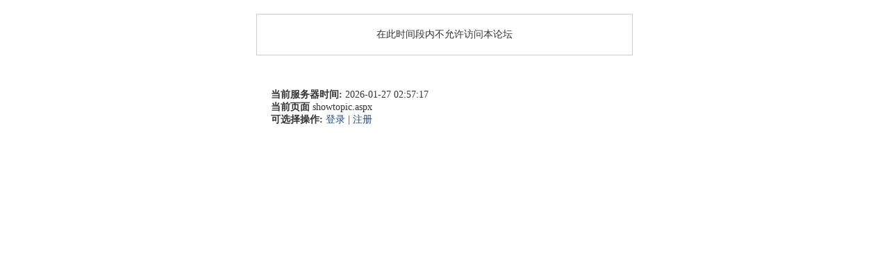

--- FILE ---
content_type: text/html; charset=utf-8
request_url: http://www.lantianxia.net/showtopic.aspx?topicid=25700&page=end
body_size: 1414
content:
<!DOCTYPE html PUBLIC "-//W3C//DTD XHTML 1.0 Transitional//EN" "http://www.w3.org/TR/xhtml1/DTD/xhtml1-transitional.dtd">
<html xmlns="http://www.w3.org/1999/xhtml">
<head><title>禁止访问 - 蓝天下 - Powered by Discuz!NT</title><meta http-equiv="Content-Type" content="text/html; charset=utf-8"><meta name="keywords" content="广安,蓝天下,广安网，广安义工,广安网站,广安新闻，广安门户，" />
<meta name="description" content="蓝天下网站，是广安地区综合文化公益类网站，主要给广安义务工作者提供信息的平台，我们提倡健康、文明、多彩、公益的网络文化生活。" />
<style type="text/css"><!-- body { margin: 20px; font-family: Tahoma, Verdana; font-size: 14px; color: #333333; background-color: #FFFFFF; }a {color: #1F4881;text-decoration: none;}--></style></head><body><div style="border: #cccccc solid 1px; padding: 20px; width: 500px; margin:auto" align="center">在此时间段内不允许访问本论坛</div><br /><br /><br /><div style="border: 0px; padding: 0px; width: 500px; margin:auto"><strong>当前服务器时间:</strong> 2026-01-27 02:57:17<br /><strong>当前页面</strong> showtopic.aspx<br /><strong>可选择操作:</strong> <a href="login.aspx">登录</a> | <a href="register.aspx">注册</a></div></body></html>